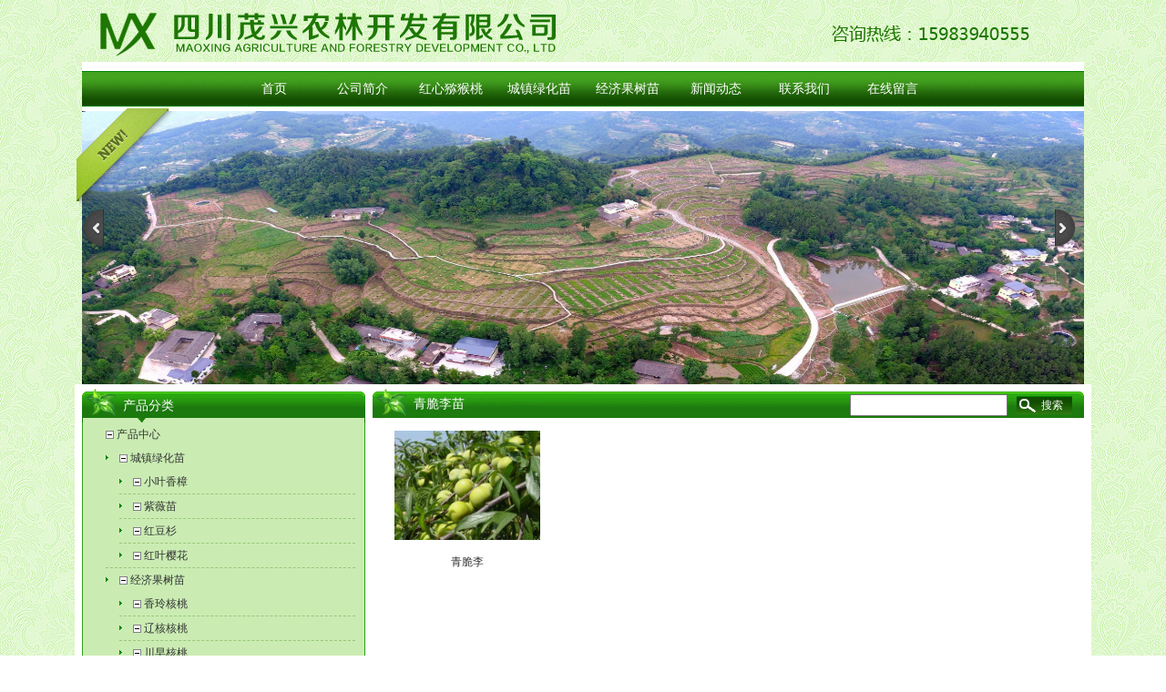

--- FILE ---
content_type: text/html; charset=utf-8
request_url: http://scmxnl.com/index.php?_m=mod_product&_a=prdlist&cap_id=79
body_size: 22976
content:
<!DOCTYPE html PUBLIC "-//W3C//DTD XHTML 1.0 Transitional//EN"
"http://www.w3.org/TR/xhtml1/DTD/xhtml1-transitional.dtd">
<html xmlns="http://www.w3.org/1999/xhtml">
<!-- 页面头部【start】 -->
<head>
<meta http-equiv="Content-Type" content="text/html; charset=UTF-8" />
<title>
青脆李苗--四川茂兴农林开发有限公司</title>
<meta name="keywords" content="" />
<meta name="description" content="" />
<script type="text/javascript" src="script/tree.js"></script>
<link rel="stylesheet" type="text/css" href="template/linye-120528-a9/css/style.css" />
<script type="text/javascript" language="javascript" src="script/jquery.min.js"></script>
<script type="text/javascript" language="javascript" src="script/popup/jquery.ui.custom.min.js"></script>
<script type="text/javascript" language="javascript" src="script/droppy.js"></script>
<script type="text/javascript" language="javascript" src="script/thickbox.js"></script>
<script type="text/javascript" language="javascript" src="script/helper.js?v=1"></script>
<!--[if lte IE 6]>
<script type="text/javascript" language="javascript" src="script/png.js"></script>
<![endif]--> 
<link rel="stylesheet" type="text/css" href="script/thickbox.css" />
<link rel="stylesheet" type="text/css" href="script/popup/theme/jquery.ui.core.css" />
<link rel="stylesheet" type="text/css" href="script/popup/theme/jquery.ui.dialog.css" />
<link rel="stylesheet" type="text/css" href="script/popup/theme/jquery.ui.theme.css" />
<link rel="stylesheet" type="text/css" href="script/popup/theme/jquery.ui.resizable.css" /><script type="text/javascript">
window.PHPSESSID="smqjpq412cue26abbogbho7m17";
function parseToURL(){
	return "admin/"}
function operate_logo(dis,id){
	if(dis==0){//点击传过来是0，则表示已经隐藏，现在应该做显示处理
		$.post("index.php?_m=mod_media&_a=operate_logo",{id:id,display:dis},function(data){
			reloadPage();
		})	
		
	}else{
		$.post("index.php?_m=mod_media&_a=operate_logo",{id:id,display:dis},function(data){
			reloadPage();
		});
	}
}
function operate_banner(dis,id,url){
	if(dis==0){//点击传过来是0，则表示已经隐藏，现在应该做显示处理
		$.post("index.php?_m=mod_media&_a=operate_banner",{id:id,display:dis,url:url},function(data){
			reloadPage();
		})	
		
	}else{
		$.post("index.php?_m=mod_media&_a=operate_banner",{id:id,display:dis,url:url},function(data){
//			alert(data);
			reloadPage();
		});
	}
}
</script>
<link rel="stylesheet" type="text/css" href="view/css/pw_reset_style.css" />
<script type="text/javascript" language="javascript" src="script/jqzoom.js"></script>
<link rel="stylesheet" type="text/css" href="script/jqzoom.css" />
<script language="javascript">
$(function(){
	$(".jqzoom").jqueryzoom({xzoom:300, yzoom:300});	
});
</script>


</head>
<!--  页面头部【end】 -->
<body class="body1" style="">
<div id="getValues" value="prdlist" style="display:none;"></div>
<div id="getParams" value='a:3:{s:2:"_m";s:11:"mod_product";s:2:"_a";s:7:"prdlist";s:6:"cap_id";s:2:"79";}' style="display:none;"></div>
	<div class="header">
		<div class="header_con">
			<div class="logo">
				<div id="MODBLK_222" class="mod_block media_image mb_logo_block">

<div class="flash_image">
<img src="upload/image/P5613.png" alt="四川茂兴农林开发有限公司" />
</div>

</div>
			</div>
			<div class="switch_langbar">
				<!-- -->
				
			</div>
		</div>
	</div>

	<div id="nav">
		<div class="nav_con">
			<div id="MODBLK_225" class="mod_block mb_56YrvV58_block">


			<div class="nav_l"></div>
        	<ul id="nav_CBUESl" class="navigation">
			    <li>
        <a href="index.php?_m=frontpage&_a=index" target='_self'>
    首页</a>
        </li>
        <li>
        <span><a href="index.php?_m=mod_static&_a=view&sc_id=2" target='_self'>
    公司简介</a>
    <ul>
            <li>
        <a href="index.php?_m=mod_static&_a=view&sc_id=7" target='_self'>
    组织框架</a>
        </li>
        <li>
        <a href="index.php?_m=mod_static&_a=view&sc_id=8" target='_self'>
    文化理念</a>
        </li>
        <li>
        <a href="index.php?_m=mod_static&_a=view&sc_id=9" target='_self'>
    服务流程</a>
        </li>
        </ul></span>
        </li>
        <li>
        <span><a href="index.php?_m=mod_product&_a=prdlist&cap_id=68" target='_self'>
    红心猕猴桃</a>
    <ul>
            <li>
        <a href="index.php?_m=mod_product&_a=prdlist&cap_id=69" target='_self'>
    红心猕猴桃苗</a>
        </li>
        <li>
        <a href="index.php?_m=mod_product&_a=prdlist&cap_id=70" target='_self'>
    红心猕猴桃果实</a>
        </li>
        </ul></span>
        </li>
        <li>
        <span><a href="index.php?_m=mod_product&_a=prdlist&cap_id=66" target='_self'>
    城镇绿化苗</a>
    <ul>
            <li>
        <a href="index.php?_m=mod_product&_a=prdlist&cap_id=71" target='_self'>
    小叶香樟</a>
        </li>
        <li>
        <a href="index.php?_m=mod_product&_a=prdlist&cap_id=72" target='_self'>
    紫薇苗</a>
        </li>
        <li>
        <a href="index.php?_m=mod_product&_a=prdlist&cap_id=73" target='_self'>
    红豆杉</a>
        </li>
        <li>
        <a href="index.php?_m=mod_product&_a=prdlist&cap_id=74" target='_self'>
    红叶樱花</a>
        </li>
        <li>
        <a href="index.php?_m=mod_product&_a=prdlist&cap_id=87" target='_self'>
    南银一号</a>
        </li>
        </ul></span>
        </li>
        <li>
        <span><a href="index.php?_m=mod_product&_a=prdlist&cap_id=67" target='_self'>
    经济果树苗</a>
    <ul>
            <li>
        <a href="index.php?_m=mod_product&_a=prdlist&cap_id=75" target='_self'>
     香玲核桃</a>
        </li>
        <li>
        <a href="index.php?_m=mod_product&_a=prdlist&cap_id=76" target='_self'>
    辽核核桃</a>
        </li>
        <li>
        <a href="index.php?_m=mod_product&_a=prdlist&cap_id=77" target='_self'>
    川早核桃</a>
        </li>
        <li>
        <a href="index.php?_m=mod_product&_a=prdlist&cap_id=78" target='_self'>
    脆红李苗</a>
        </li>
        <li>
        <a href="index.php?_m=mod_product&_a=prdlist&cap_id=79" target='_self'>
    青脆李苗</a>
        </li>
        <li>
        <a href="index.php?_m=mod_product&_a=prdlist&cap_id=80" target='_self'>
    红光板粟</a>
        </li>
        <li>
        <a href="index.php?_m=mod_product&_a=prdlist&cap_id=81" target='_self'>
    苍溪雪梨</a>
        </li>
        <li>
        <a href="index.php?_m=mod_product&_a=prdlist&cap_id=82" target='_self'>
    雪花桃</a>
        </li>
        <li>
        <a href="index.php?_m=mod_product&_a=prdlist&cap_id=83" target='_self'>
    脆冠梨</a>
        </li>
        <li>
        <a href="index.php?_m=mod_product&_a=prdlist&cap_id=84" target='_self'>
    大五星枇杷</a>
        </li>
        <li>
        <a href="index.php?_m=mod_product&_a=prdlist&cap_id=85" target='_self'>
    黄金梨</a>
        </li>
        <li>
        <a href="index.php?_m=mod_product&_a=prdlist&cap_id=86" target='_self'>
    青见桔树</a>
        </li>
        </ul></span>
        </li>
        <li>
        <span><a href="index.php?_m=mod_article&_a=fullist" target='_self'>
    新闻动态</a>
    <ul>
            <li>
        <a href="index.php?_m=mod_article&_a=fullist&caa_id=17" target='_self'>
    公司新闻</a>
        </li>
        <li>
        <a href="index.php?_m=mod_article&_a=fullist&caa_id=18" target='_self'>
    行业新闻</a>
        </li>
        </ul></span>
        </li>
        <li>
        <a href="index.php?_m=mod_static&_a=view&sc_id=1" target='_self'>
    联系我们</a>
        </li>
        <li>
        <a href="index.php?_m=mod_message&_a=form" target='_self'>
    在线留言</a>
        </li>
                </ul>
			<div class="nav_r"></div>

		
<script type="text/javascript">
//$(".navigation li:first").css("background-image","none");
var topMenuNum = 0;
$("#nav_CBUESl li span").hover(
	function(){
		topMenuNum++;
		$(this).attr("id","kindMenuHover"+topMenuNum);
		$("#kindMenuHover" + topMenuNum + " > ul").show();
		$(this).parent().addClass("hover");
	},
	function(){
		$("#"+$(this).attr("id")+" > ul").hide();
		$(this).attr("id","");
		$(this).parent().removeClass("hover");
	}
);
</script>

</div>
		</div>
	</div>
	<div id="banner" class="banner">
		<div id="MODBLK_223" class="mod_block media_image mb_banner_block">
<div class="flash_image">
<script src="script/banner/a9/js/slides.min.jquery.js"></script>
	<script>
		$(function(){
			$('#slides').slides({
				preload: true,
				preloadImage: 'script/banner/a9/img/loading.gif',
				play: 5000,
				pause: 2500,
				hoverPause: true,
				animationStart: function(){
					$('.caption').animate({
						bottom:-35
					},100);
				},
				animationComplete: function(current){
					$('.caption').animate({
						bottom:0
					},200);
					if (window.console && console.log) {
						// example return of current slide number
						//console.log(current);
					};
				}
			});
		});
	</script>
<link rel="stylesheet" href="script/banner/a9/css/global.css">
<style type="text/css">

#container {
	width:1100px;
	padding:0px;
	position:relative;
	z-index:0;margin:0 auto; padding:0; text-align:center;
}

#example {
	width:1100px;
	height:300px;
	position:relative;
	background-color:#FFFFFF;
}
#frame {
	position:absolute;
	z-index:0;
	width:1100px;
	height:300px;

}
#slides .next {
	left:1068px;

}
.slides_container {
	width:1100px;
	height:300px;
	overflow:hidden;
	position:relative;
}
.slides_control>div{
	width: 1100px;
}
.caption {
	position:absolute;
	bottom:-35px;
	height:0px;
	padding:0px;
	background:#000;
	background:rgba(0,0,0,.5);
	width:1100px;
	font-size:1.3em;
	line-height:1.33;
	color:#fff;
	border-top:0px solid #000;
	text-shadow:none;
}
</style>
	<div id="container">
		<div id="example">
			<img src="script/banner/a9/img/new-ribbon.png" width="112" height="112" alt="New Ribbon" id="ribbon">
			<div id="slides">
				<div class="slides_container">
                
                	<div>
						<a href="#" title="" target="_blank"><img src="upload/image/banner.jpg" width="1100" height="300" alt=""></a>
						<div class="caption" style="bottom:0">
							<p></p>
						</div>
					</div> 
				
                    
				
                    
			
				</div>
				<a href="#" class="prev"><img src="script/banner/a9/img/arrow-prev.png" width="24" height="43" alt="Arrow Prev"></a>
				<a href="#" class="next"><img src="script/banner/a9/img/arrow-next.png" width="24" height="43" alt="Arrow Next"></a>			</div>
			</div>
		</div>
</div>
<!--&nbsp;&nbsp;</div>-->

</div>
	</div>

		<!-- <hr class="boundary" /> -->
	<!-- wrap start -->
	<div class="wrap">
				<div id="leftmain" class="clearFloat">
			<div class="left left_con">
				<!-- -->
				<div id="MODBLK_1578" class="mod_block mb_vFEUiPVc_block">
<h3 class="blk_t">产品分类</h3>
<style type="text/css">
@media screen, print { 
	ul#tree1 li { list-style: none; }
	ul#tree1>li a { background: url(template/linye-120528-a9/images/minus.gif) 0 50% no-repeat; padding-left: 12px; }
	.prod_type ul { width: ****; }
	.prod_type ul ul li { text-indent: 0!important; }

}
</style>

<div class="list_main category">
	<div class="prod_type">
	<div id="pro_type_default_yrpCRC">
		<ul class="" id="tree1">
			    <li>
        <a   id="cap_65" class="cap_65" href="index.php?_m=mod_product&_a=prdlist&cap_id=65">
    产品中心</a>
    <ul>
	        <li>
        <a   id="cap_66" class="cap_66" href="index.php?_m=mod_product&_a=prdlist&cap_id=66">
    城镇绿化苗</a>
    <ul>
	        <li>
        <a   id="cap_71"  class="cap_71" href="index.php?_m=mod_product&_a=prdlist&cap_id=71">
      小叶香樟</a>
        </li>
        <li>
        <a   id="cap_72"  class="cap_72" href="index.php?_m=mod_product&_a=prdlist&cap_id=72">
    紫薇苗</a>
        </li>
        <li>
        <a   id="cap_73"  class="cap_73" href="index.php?_m=mod_product&_a=prdlist&cap_id=73">
    红豆杉</a>
        </li>
        <li>
        <a   id="cap_74"  class="cap_74" href="index.php?_m=mod_product&_a=prdlist&cap_id=74">
    红叶樱花</a>
        </li>
        </ul>
        </li>
        <li>
        <a   id="cap_67" class="cap_67" href="index.php?_m=mod_product&_a=prdlist&cap_id=67">
    经济果树苗</a>
    <ul>
	        <li>
        <a   id="cap_75"  class="cap_75" href="index.php?_m=mod_product&_a=prdlist&cap_id=75">
     香玲核桃</a>
        </li>
        <li>
        <a   id="cap_76"  class="cap_76" href="index.php?_m=mod_product&_a=prdlist&cap_id=76">
    辽核核桃</a>
        </li>
        <li>
        <a   id="cap_77"  class="cap_77" href="index.php?_m=mod_product&_a=prdlist&cap_id=77">
    川早核桃</a>
        </li>
        <li>
        <a   id="cap_78"  class="cap_78" href="index.php?_m=mod_product&_a=prdlist&cap_id=78">
    脆红李苗</a>
        </li>
        <li>
        <a style="font-weight:bold"  id="cap_79"  class="cap_79" href="index.php?_m=mod_product&_a=prdlist&cap_id=79">
    青脆李苗</a>
        </li>
        <li>
        <a   id="cap_80"  class="cap_80" href="index.php?_m=mod_product&_a=prdlist&cap_id=80">
    红光板粟</a>
        </li>
        <li>
        <a   id="cap_81"  class="cap_81" href="index.php?_m=mod_product&_a=prdlist&cap_id=81">
    苍溪雪梨</a>
        </li>
        </ul>
        </li>
        <li>
        <a   id="cap_68" class="cap_68" href="index.php?_m=mod_product&_a=prdlist&cap_id=68">
    红心猕猴桃</a>
    <ul>
	        <li>
        <a   id="cap_69"  class="cap_69" href="index.php?_m=mod_product&_a=prdlist&cap_id=69">
    红心猕猴桃苗</a>
        </li>
        <li>
        <a   id="cap_70"  class="cap_70" href="index.php?_m=mod_product&_a=prdlist&cap_id=70">
      红心猕猴桃果实</a>
        </li>
        </ul>
        </li>
        </ul>
        </li>
    			<div class="blankbar1"></div>
		</ul>		
	</div>
	</div>
	<div class="list_bot"></div>
</div>
<div class="blankbar"></div>

<script type="text/javascript" language="javascript">
/**
 * for menu-drop type
 */
var default79 = function () {
	var curpid="79"; 
	var type = "default";
	if (type == 'slide') {
		$("#pro_type_default_yrpCRC > ul").droppy({curid:"cap_"+curpid});
	}
	
	if(curpid!=""){
		$(function(){
			if (type == 'click') {
				$(".cap_"+curpid).parents("ul").show();
				//setTimeout(function(){$("#cap_"+curpid).parents("ul").show();},1000);
			} else if(type == 'default') {
				$("#pro_type_default_yrpCRC ul ul").css('display', 'block');
			} else {
				$('#pro_type_slide_yrpCRC').bind("mouseleave",function(){
					setTimeout(function(){$(".cap_"+curpid).parents("ul").slideDown();},1000);
				});
				setTimeout(function(){$(".cap_"+curpid).parents("ul").slideDown();},500);
				//$(".cap_"+curpid).parents("ul").slideDown();
			}
		});	
	}
}
default79();
//if (type == 'click') {
//	$(function(){
//		if(curpid!=""){
//			$("#cap_"+curpid).parents("ul").show();
//		}
//	
//	});
//} else {
// 	$("#pro_type_yrpCRC > ul").droppy();
//	if(curpid!=""){
//		$('#pro_type_yrpCRC').bind("mouseleave",function(){
//			setTimeout(function(){$("#cap_"+curpid).parents("ul").slideDown();},1000);
//		});
//		$("#cap_"+curpid).parents("ul").slideDown();
//	}
//	$("#pro_type_yrpCRC ul ul li:last-child").css("border","0px");
//}
</script>


</div>
<div id="MODBLK_1582" class="mod_block mb_BeMbpnrD_block">
<h3 class="blk_t">联系我们</h3>
<style type="text/css">
.copyright .list_bot{display:none;}
</style>
<div class="com_con"><p>
	<br />
</p>
<p style="white-space:normal;">
	<strong><span style="font-size:18px;">四川茂兴农林开发有限公司</span></strong><strong><span style="font-size:18px;"></span></strong> 
</p>
<p style="white-space:normal;">
	<br />
<strong>电话:</strong>15983940555<br />
<br />
<strong>联系人:</strong>康先生<br />
<br />
<strong>地址:</strong>广元市苍溪县龙山镇迎宾街666号（七一小学旁）
</p>
<p style="white-space:normal;">
	<br />
</p>
<p>
	<br />
</p>
<p>
	<br />
</p></div><div class="list_bot"></div>
</div>
			</div>
			<div class="left center_con" style="width:71%;">
				

<div class="art_list" >

	<!-- 编辑时动态触发 【start】-->
	<div class="mod_toolbar" id="tb_mb_product1" style="display: none; height: 28px; position: absolute; right: 2px; background: none repeat scroll 0% 0% rgb(247, 182, 75); width: 70px;">
				<a onclick="" title="内容编辑" href="#"><img border="0" alt="内容编辑" src="images/edit_content.gif">&nbsp;内容编辑</a>
			</div>
	<!-- 编辑时动态触发 【end】-->

	<div class="art_list_title">青脆李苗</div>
	<div class="art_list_search"><form name="prdsearchform" id="prdsearchform" onsubmit="javascript:return check_prdsearch_info(this);" action="index.php?_m=mod_product&_a=prdlist" method="post">
<input type="text" name="prd_keyword" id="prd_keyword" value=""  /><input type="submit" name="prdsearch_submit" id="prdsearch_submit" value="搜索"  />
</form>
<script type="text/javascript" language="javascript">
<!--
function check_prdsearch_info(thisForm)
{
if (/^\s*$/.test(thisForm.elements["prd_keyword"].value))
{
	alert("请输入关键字！");
	thisForm.elements["prd_keyword"].focus();
	return false;
}
return true;
}
-->
</script>
</div>
	<div class="prod_list_con">
        			<div class="prod_list_list">
				<div class="prod_list_pic"><a href="index.php?_m=mod_product&_a=view&p_id=143&cap_id=79" title="青脆李" target="_blank"><img name="picautozoom" width="160" height="120" src="upload/image/1457756374_lit.jpg" alt="青脆李" border="0" /></a></div>
				<div class="prod_list_name"><a href="index.php?_m=mod_product&_a=view&p_id=143&cap_id=79" title="青脆李" target="_blank">青脆李</a></div>
							</div>
				</div>
	<style type="text/css">
#pagerwrapper {padding:0 15px;width:98%;}
#pagerwrapper table td {padding-right:10px;}
#pagerwrapper .pageinput {width:18px;_width:18px}
#pagerwrapper .page_square{ width:15px;height:13px;_width:15px;_height:13px;background-color:#FAFDFC; border:1px #F6F4F2 solid;padding:0 3px;_padding:0 3px;margin:0 3px;_margin:0 3px;}
#pagerwrapper .page_square_bg{ width:15px;height:13px;_width:15px;_height:13px;background-color:#0468B4; border:1px #F6F4F2 solid;padding:0 3px;_padding:0 3px;}
#pagerwrapper .page_word{ width:50px;height:13px;_width:50px;_height:13px;background-color:#FAFDFC; border:1px #F6F4F2 solid;padding:0 3px;_padding:0 3px;margin:0 3px;_margin:0 3px;}
#pagerwrapper a{color:#0089D1}
.page_sure{width:50px;_width:50px; border-left:#CCCCCC 1px solid; border-top: #CCCCCC 1px solid; border-right:#999999 1px solid; border-bottom:#999999 1px solid; background-color:#00CCFF;} 
</style>
<script language="javascript">
function pageLocation(){
	var p_v = $("#p").val();
	if(p_v==""){
		alert("请输入要跳转的页数！");
		return false;
	}
	if(!(p_v.match(/\d/))){
		alert("跳转的页数必须是数字！");
		return false;
	}
	var locationPage = "index.php?_m=mod_product&_a=prdlist&cap_id=79";
	if(locationPage.match(/(.html)/)){
		var locaTo = locationPage.replace(".html","-p-"+p_v+".html");
		window.location = locaTo;
	}else{
		window.location= "index.php?_m=mod_product&_a=prdlist&cap_id=79"+"&p="+p_v;	
	}
}
</script>
<div id="pagerwrapper">
	<table id="pager" cellspacing="0">
		<tbody>
			<!--tr>
			    <td><a href="" title="首页">
                    <img src="template/linye-120528-a9/images/pager-first.gif" border="0" /></a></td>
                <td><a href="" title="上一页">
                    <img src="template/linye-120528-a9/images/pager-prev.gif" border="0" /></a></td>
                <td><a href="" title="下一页">
                    <img src="template/linye-120528-a9/images/pager-next.gif" border="0" /></a></td>
                <td><a href="" title="尾页">
                    <img src="template/linye-120528-a9/images/pager-last.gif" border="0" /></a></td>
                <td class="small"> / </td>
            </tr-->
            <tr><td colspan="5"></td>
           </tr>
        </tbody>
    </table>
</div></div>
			</div>
		</div>
			
			</div>
	<!-- wrap end -->

<!-- 页脚【start】 -->
<div id="footer">
	<div class="copyright">
	<style type="text/css">
		.mb_foot_block {position:relative;}
		.mb_foot_block a{display:inline;}
	</style>
	<div id="MODBLK_285" class="mod_block mb_foot_block">
<style type="text/css">
.copyright .list_bot{display:none;}
</style>
<div class="com_con">Copyright © 2009-2011,www.scmxnl.com,All rights reserved<br />
版权所有 © 四川茂兴农林开发有限公司  未经许可 严禁复制 建议使用1024X768分辨率浏览本站<br />备案号：<a href="https://beian.miit.gov.cn/"  target="_blank">蜀ICP备16027831号-1</a></div><div class="list_bot"></div>
</div>
<a id="web_icp" href="http://www.miitbeian.gov.cn/" target="_blank"> </a>	</div>
</div>
<script type="text/javascript" language="javascript" src="script/picAutoZoom.js"></script>
<script type="text/javascript" language="javascript">
	var r_mod  = "mod_product",
		webicp = " ".replace(/(^\s*)|(\s*$)/g, ""),
		now = Date.now() || new Date().getTime(), icptime = findCookie("3tICyG_icptime=") || 0;
	if (r_mod === "frontpage" && !webicp && (now/1000 - icptime > 24*60*60)) {
		$.get("index.php?_a=webicp", function(d){
			d !== "" ? $("#web_icp").text(d):"";
		});
	}

<!--
    $.ajaxSetup({
        timeout: 300000
    });
//-->
</script>
<!-- 页脚【end】 -->
</body>
</html>	<script>
		$(function() {
			$('.noContent_right, .noContent_left').bind('click', function() {
				$(this).addClass('noContent').removeClass('noContent_right noContent_left');
				if($('.noContent_right, .noContent_left').length) {
					$('.center_con').css('width','75%');
				} else {
					$('.center_con').css('width','');
				}
			});
		});
	</script><script>
		$(function() {
		//$("#longBarTop .blk_t, #longBarBottom .blk_t").append('<em><!----></em>');
		var needCheckTitle = $('.artview_title, .left_con .blk_t, .right_con .blk_t, .threeLeft .blk_t, .threeCenter .blk_t, .threeRight .blk_t'),
			needCheckTitleLength = needCheckTitle.length;
		for(var i=0; i<needCheckTitleLength; i++) {
			var text = $(needCheckTitle[i]).text();
			$(needCheckTitle[i]).html("<em>"+text+"</em>");
		}
	});
</script>

--- FILE ---
content_type: text/css
request_url: http://scmxnl.com/template/linye-120528-a9/css/style.css
body_size: 5289
content:
@charset "UTF-8";
.newprod_con .newprod_list .newprod_name, .newprod_con .newprod_list .newprod_price, .newprod_con .newprod_list .newprod_intr, .three .threeLeft .blk_t em, .three .threeLeft .art_list_title em, .three .threeLeft .artview_title em, .three .threeCenter .blk_t em, .three .threeCenter .art_list_title em, .three .threeCenter .artview_title em, .three .threeRight .blk_t em, .three .threeRight .art_list_title em, .three .threeRight .artview_title em, .marquee_list p a, .art_list .prod_list_list .prod_list_name, .art_list .prod_list_list .prod_list_type {
  max-width: 100%;
  display: block;
  white-space: nowrap;
  text-overflow: ellipsis;
  overflow: hidden;
}

.newprod_con .newprod_list .newprod_pic, .marquee, .marquee_list, .art_list .prod_list_list .prod_list_pic {
  overflow: hidden;
}
.newprod_con .newprod_list .newprod_pic img, .marquee img, .marquee_list img, .art_list .prod_list_list .prod_list_pic img {
  -webkit-transform: scale(1);
  transform: scale(1);
}
.newprod_con .newprod_list .newprod_pic img:hover, .marquee img:hover, .marquee_list img:hover, .art_list .prod_list_list .prod_list_pic img:hover {
  -webkit-transform: scale(1.1);
  transform: scale(1.1);
  transition: all linear 0.3s;
}

.newprod_con .newprod_list, .marquee_list p font, .art_list .prod_list_list, .art_list #pager, .copyright {
  text-align: center;
}

/*2015-3-5 21:00:27*/
#longBarTop .blk_t, #longBarTop .art_list_title, #longBarTop .artview_title, #longBarBottom .blk_t, #longBarBottom .art_list_title, #longBarBottom .artview_title {
  
}

* {
  margin: 0 auto;
  padding: 0;
}

body {
	font: 12px/1.5 "sans serif",tahoma,verdana,helvetica;
	color: #333333;
	background-image: url(../images/bg.gif);
	background-repeat: repeat;
}

img {
  border: 0;
  max-width: 100%;
}

ul {
  list-style-type: none;
}

a {
  text-decoration: none;
  color: #333333;
}

.left, .three > div, .art_list .prod_list_list, .art_list_con ul li p.l_title, .company_intro p img, #mess_main .mess_list .mess_title {
  float: left;
}

H3,em{
	font-weight:normal;
	}
.right, .art_list_con ul li p.n_time {
  float: right;
}

.clearFloat:after, .company_intro:after, #mess_main .mess_list:after, .flink_index:after {
  content: " ";
  display: block;
  visibility: hidden;
  height: 0;
  clear: both;
}

.clearFloat, .company_intro, #mess_main .mess_list, .flink_index {
  *zoom: 1;
}

/*sitemaster reset and only*/
.logo, #nav, .flash_image, .three, .newprod_name, .wrap, .copyright {
  margin: 0 auto;
}

.switch_langbar {
  display: none;
}

/*index - 2015-2-2 16:26:07*/
.wrap .mod_block {
  position: relative;
}

.logo,.three, .boundary, .wrap, .copyright {
	width: 1100px;
	padding-right: 8px;
	padding-left: 8px;
}

 .header{
  min-width: 1100px;
}
.header_con {
  width: 1100px;
  
  margin: 0 auto;
  position: relative;
}

.logo, #nav, .logo .flash_image {
  width: auto;
}

/*banner*/
.banner {
  *z-index: -1;
  margin: 0 auto;
}
.banner .mod_block {
	padding-bottom: 0px;
	background-image: none;
}

#nav {
  width: 1100px;
  margin: 0 auto;
  background-color: #fff;
  padding-top: 10px;
  padding-bottom: 5px;
}
.nav_con {
	width: 1100px;
	height: 39px;
	line-height: 39px;
	margin: 0 auto;
	font-family: "Microsoft Yahei", Arial;
	font-size: 14px;
	position: relative;
	background-image: url(../images/nav.jpg);
	background-repeat: repeat-x;
	background-position: 0px 0px;
	z-index:1;/* ie7菜单遮挡 */
}
#nav .mod_toolbar{
	top:-25px;
	}
.navigation {
  text-align: center;
  height: 39px;
  *height: 39px;
  /*>li:first-child a, */
}
.navigation a {
  color: #fff;
  text-align: center;
  display: block;
  font-size: 14px;
}
.navigation a:hover {
  transition: all 0.3s;
  color: #fdb200;
}
.navigation li {
  *margin-left: 0;
  position: relative;
  display: inline-block;
  *display: inline;
  *zoom: 1;
  *vertical-align: middle;
  min-width: 93px;/*指定菜单宽度，只对第一个LI有效*/
  z-index: 100;
}
.navigation li a:hover{
	color: #fff;
	text-decoration: none;
	background-image: url(../images/nav_hover.jpg);
	background-repeat: repeat-x;
	background-position: center top;
	}
.navigation li span{
	padding:0;
	margin:0;
}
.navigation li span ul {
  position: absolute;
  background: #44a321;
  width: 100%;
  display: none;
  left: 0;
  z-index: 100;
}
.navigation li span ul li {
  border-left: none;
  margin-left: 0;
  width: 100%;
  padding: 0;
  height:30px;
  line-height:30px;
  color:#FFF;
}
.navigation li span ul li a{
	white-space: nowrap;/*文字超出自动隐藏*/
	overflow: hidden;
	text-overflow: ellipsis;
}
.navigation li span ul li a:hover{
	background-image: none;
	background-color:#328415;
}
.navigation li span ul li ul {
  top: 0;
  left: 100%;
}
.navigation li span ul li a {
  font-size: 11px;
  padding: 0 0;
}
.navigation > li > span > a {
  height: 39px;/*控制带span菜单高度*/
  line-height: 39px;
  min-width: 93px;/*控制带span菜单宽度，兼容IE7*/
  color:#FFF;
}
.navigation > li:first-child {
  border-left: none;
  margin-left: 0;
}

/*longBarTop*/
.con > div {
  position: relative;
}

.three .list_bot, .con .list_bot, .left .list_bot, .three > div .list_bot, .art_list .prod_list_list .list_bot, .art_list_con ul li p.l_title .list_bot, .company_intro p img .list_bot, #mess_main .mess_list .mess_title .list_bot {
  height: 5px;
}

.blk_t, .art_list_title, .artview_title {
  color: #FFF;
  font-family: "Microsoft Yahei", Arial;
  font-size: 14px;
  line-height: 37px;
  text-indent:45px;
  background: url(../images/left_lm.gif) 0 0 no-repeat;
}
.center_con .blk_t, .center_con .art_list_title, .center_con .artview_title {
  line-height: 33px;
  *height: 33px;
  background: url(../images/right_lm.gif) 0 0 no-repeat;
}
#centerLeft .blk_t,#centerRight .blk_t{
  line-height: 33px;
  *height: 33px;
  background: url(../images/center_lm.gif) 0 0 no-repeat;
}
.newprod_con {
  overflow: hidden;
}
.newprod_con .newprod_list .newprod_pic {
  vertical-align: middle;
  text-align: center;
}
.newprod_con .newprod_list .newprod_pic img {
  max-width: 160px;
  height: 160px;
  vertival-align: middle;
}
.newprod_con .newprod_list .newprod_name {
  font-weight: bold;
  max-width: 160px;
}
.newprod_con .newprod_list .newprod_price {
  color: #fdb200;
}
.newprod_con td:hover {
  background: #eeeeee;
  transition: all linear 0.3s;
}
/*通用list*/
.prod_type,.list_con,.pro_over,.art_list1,.com_con,.qq_list_con{
	padding: 0 10px;
	border-right-width: 1px;
	border-bottom-width: 1px;
	border-left-width: 1px;
	border-right-style: solid;
	border-bottom-style: solid;
	border-left-style: solid;
	border-right-color: #E5E5E5;
	border-bottom-color: #E5E5E5;
	border-left-color: #E5E5E5;
}
/*three*/
.three {
  background: #fff;
}
.three > div {
  width: 33%;
}
.three .threeLeft .blk_t em, .three .threeLeft .art_list_title em, .three .threeLeft .artview_title em, .three .threeCenter .blk_t em, .three .threeCenter .art_list_title em, .three .threeCenter .artview_title em, .three .threeRight .blk_t em, .three .threeRight .art_list_title em, .three .threeRight .artview_title em{
  line-height: 32px;
  font-style: normal;
  background: url(../images/three_lm.gif) 0 0 no-repeat;
}
.three .threeRight {
  *width: 32.9%;
}
.three .threeCenter {
  margin: 0 0.5%;
}
.three .flash_image{
	padding: 0 10px;
	border-right-width: 1px;
	border-bottom-width: 1px;
	border-left-width: 1px;
	border-right-style: solid;
	border-bottom-style: solid;
	border-left-style: solid;
	border-right-color: #E5E5E5;
	border-bottom-color: #E5E5E5;
	border-left-color: #E5E5E5;
}

/*up down*/
.marquee {
  height: 100px;
}
.marquee a {
  overflow: hidden;
  display: block;
  text-align: center;
  border: 1px solid #E6E6E6;
  border-bottom: none;
}
.marquee p a {
  margin-bottom: 10px;
  border: 1px solid #E6E6E6;
  border-top: none;
}

/*left right*/
.marquee_list {
	padding: 5px;
}
.marquee_list p {
  width: 160px;
  border: 2px solid #eee;
  margin: 3px !important;
}
.marquee_list p font {
  display: block;
}

/* 左侧正文内框 */
.left_con .category .prod_type,.left_con .list_con,.left_con .pro_over,.left_con .art_list1,.left_con .com_con,.left_con .flash_image,.left_con .qq_list_con{
	padding: 0 10px;
	background-color:#CAECB3;
	border-right-width: 1px;
	border-bottom-width: 1px;
	border-left-width: 1px;
	border-right-style: solid;
	border-bottom-style: solid;
	border-left-style: solid;
	border-right-color: #2E9D1A;
	border-bottom-color: #2E9D1A;
	border-left-color: #2E9D1A;
}
.left_con .list_con{
	padding: 0 0;
}
.category .prod_type ul li {
  border-top: 1px dashed #99c77b;
  padding-left: 15px;
}
.category .prod_type ul li ul {
  display: none;
}
.category .prod_type ul li:first-child {
  border-top: none;
}
.category #tree1 ul li {
  background: url("../images/news_arrow.gif") no-repeat scroll 0px 10px;
}

.left_con, .right_con {
  width: 29%;
}
/* 左侧正文内框 */
.right_con .category .prod_type,.right_con .list_con,.right_con .pro_over,.right_con .art_list1,.right_con .com_con,.right_con .flash_image,.right_con .qq_list_con{
	padding: 0 10px;
	background-color:#CAECB3;
	border-right-width: 1px;
	border-bottom-width: 1px;
	border-left-width: 1px;
	border-right-style: solid;
	border-bottom-style: solid;
	border-left-style: solid;
	border-right-color: #2E9D1A;
	border-bottom-color: #2E9D1A;
	border-left-color: #2E9D1A;
}
.center_con {
  width: 42%;
}

.centerLeft_con, .centerRight_con {
  width: 49.7%;
}

.list_more, .art_list .art_list_search {
  position: absolute;
  top: 12px;
  bottom: 14px;
  right: 12px;
}

/*art_list*/
.art_list {
  position: relative;
}
.art_list .art_list_search {
  top: 6px;
}
.art_list .art_list_search #prd_keyword {
  height: 20px;
  line-height: 20px;
}
.art_list .art_list_search #prdsearch_submit,.art_list .art_list_search #articlesearch_submit {
  border: 0px;
  padding: 0px;
  margin: 0px;
  width: 62px;
  height: 20px;
  line-height: 20px;
  background: url(../images/search_button1.gif) no-repeat;
  color: #fff;
  margin-left: 10px;
  font-size: 12px;
  cursor: pointer;
  text-indent: 15px;
}
.art_list .prod_list_con {
  padding: 8px;
  zoom: 1;
  overflow: auto;
  scrollbar-face-color: #E6E6E6;
  scrollbar-highlight-color: #ffffff;
  scrollbar-shadow-color: #ffffff;
  scrollbar-3dlight-color: #B0B0B0;
  scrollbar-arrow-color: #666666;
  scrollbar-track-color: #f5f5f5;
  scrollbar-color: #B0B0B0;
  scrollbar-darkshadow-color: #9C9C9C;
}
.art_list .prod_list_list {
  width: 24%;
  _display: inline;
  margin: 0 0.5%;
  padding: 5px 0;
  line-height: 1.5em;
}
.art_list .prod_list_list :hover {
  background: #eeeeee;
}
.art_list .prod_list_list .prod_list_pic {
  height: 135px;
}
.art_list #pager {
  margin: 20px auto;
}
.art_list .art_list_title_ul h2 {
  padding: 10px 0;
}

.art_list_con ul li {
  height: 26px;
  line-height: 26px;
  border-bottom: 1px dashed #3298FE;
  @entend .clearFloat;
}
.art_list_con ul li p.l_title {
  background: url(../images/news_arrow.gif) no-repeat left;
  padding-left: 15px;
}
.art_list_con ul li :hover {
  color: #fdb200;
}

.art_list_title, .artview_title {
  
}
.company_intro p img {
  border: 5px solid #F0F0F0;
  margin-right: 10px;
  max-height: 150px;
}

/*mess*/
#mess_main {
  padding: 0 10px;
}
#mess_main .mess_list .mess_title {
  width: 10%;
  height: 30px;
  margin: 5px 0;
}
#mess_main .mess_list .mess_input, #mess_main .mess_list .mess_textarea {
  padding-left: 15px;
}
#mess_main .mess_list .mess_input input, #mess_main .mess_list .mess_input textarea, #mess_main .mess_list .mess_textarea input, #mess_main .mess_list .mess_textarea textarea {
  width: 60%;
  margin: 5px 0;
}
#mess_main .mess_list .mess_input input, #mess_main .mess_list .mess_textarea input {
  height: 22px;
}
#mess_main .mess_list img {
  vertical-align: middle;
}
#mess_main .subd {
  width: 70px;
  border: 0px;
  height: 26px;
  line-height: 26px;
  cursor: pointer;
  color: #333333;
}

.artview {
  padding: 0 0;
}

.flink_index {
  margin: 0px 10px;
}
.flink_index li {
  display: table-cell;
  margin: 5px;
  padding: 3px;
  border: 1px solid #fff;
  width: 144px;
  height: 60px;
  vertical-align: middle;
  *position: relative;
  float: left;
}
.flink_index li img {
  width: auto !important;
  max-width: 120px;
  display: block;
  margin: 0 auto;
  *position: absolute;
  *top: 50%;
  *left: 50%;
  *margin-top: expression(-this.height/2);
  *margin-left: expression(-this.width/2);
  /*for IE低版本7/6*/
}

#footer {
  font-size: 12px;
  color: #333333;
}
#footer .com_con {
	border-top-style: none;
	border-right-style: none;
	border-bottom-style: none;
	border-left-style: none;
}

.copyright {
  padding: 5px 0;
}

.qq_list_con ul li {
  line-height: 30px;
}
.qq_list_con ul li img {
  padding-right: 10px;
}

/*noContent*/
.noContent .placeholder, .noContent_left .placeholder, .noContent_right .placeholder {
  height: 20px;
  background: #CCF3FF;
  border: 1px dashed #3298FE;
}

.noContent_left {
  background: #f4f0e7;
  position: absolute;
  top: 0;
  left: -121px;
  width: 112px;
}

.noContent_right {
  background: #f4f0e7;
  position: absolute;
  top: 0;
  right: -121px;
  width: 112px;
}

.noContent_left:after {
  content: '点击激活左侧内容';
}

.noContent_right:after {
  content: '点击激活右侧内容';
}

/* sortable placeholder */
.sortable_placeholder {
  display: block;
  order: 1px solid #efefef;
  height: 32px;
  background: #3298FE;
}

.placeholder {
  display: block;
  height: 12px;
}

.artview_info, .prodview_info {
  margin: 20px 0 15px;
  padding: 5px 10px;
  line-height: 20px;
  border: 1px solid #f4e4b4;
  background: #fffff0;
}

.prodview_pic, .prodview_pic img {
  width: 200px;
  height: 225px;
}

.prodview_pic {
  float: left;
  margin: 0 15px 0 20px;
  _margin-left: 10px;
  border: #D5E1E2 1px solid;
}

/*列表前面的小三角*/
.recent, .titlelist {
	padding-top: 0;
	padding-right: 5px;
	padding-bottom: 0;
	padding-left: 5px;
}

.recent_list, .titlelist li {
  background: url(../images/news_arrow.gif) left center no-repeat;
  text-indent: 8px;
  border-bottom: 1px dashed #E9E9E9;
}

.recent_list a {
  display: block;
}
.recent_list :last-child {
  text-align: right;
}

/*链接hover*/
.category .prod_type li, .titlelist li {
  line-height: 26px;
}
.category .prod_type li a:hover, .titlelist li a:hover {
  color: #ce0d12;
}

/*正文内边距*/
.art_list_con, #sta_content, .company_intro, .qq_list_con, .prodview_content, form#messform, .com_con {
  padding: 0 12px 5px 12px;
}

.prodview_content {
  clear: both;
}

/*add or reset css*/
.wrap {
  width: auto;
  min-height: 400px;
}

#longBarTop, #longBarBottom, .con > div, #leftmain {
	width: 1100px;
	background-color:#FFF;
	padding-right: 8px;
	padding-left: 8px;
	padding-bottom: 5px;
	padding-top:5px;
  	margin: 0 auto;
}

#longBarTop, #longBarBottom {
	padding-bottom: 0px;
	padding-top:0px;
  
}
#longBarTop .list_con, #longBarBottom .list_con {
	border-top-style: none;
	border-right-style: none;
	border-bottom-style: none;
	border-left-style: none;  
}
#longBarTop .blk_t, #longBarTop .art_list_title, #longBarTop .artview_title, #longBarBottom .blk_t, #longBarBottom .art_list_title, #longBarBottom .artview_title {
  line-height: 32px;
  background: url(../images/top_lm.gif) 0 0 no-repeat;
}
#longBarTop .list_bot, #longBarBottom .list_bot {
  height: 7px;
}

.left_con .mod_block{
  margin-right: 8px;
}
.center_con .mod_block {
  margin-right: 0px;
}

.right_con .mod_block {
  margin-left: 10px;
}

#leftmain.art_list, #leftmain .center_con .artview, #leftmain .center_con .art_list1 {
  margin-right: 0px;
}

.left_con .mod_block, .right_con .mod_block {
  background-color: #FFF;
}
.left_con .blk_t, .left_con .art_list_title, .left_con .artview_title, .right_con .blk_t, .right_con .art_list_title, .right_con .artview_title {
  *height: 37px;
}
.left_con .blk_t em, .left_con .art_list_title em, .left_con .artview_title em, .right_con .blk_t em, .right_con .art_list_title em,.artview_title em {
  line-height: 37px;
  font-style: normal;
}

.center_con .mod_block, .center_con .art_list, .center_con .artview, .center_con .art_list1 {
  background-color: #FFF;
}
.center_con .art_list_title {
  *height: 37px;
}
.center_con .art_list_title em {
  margin-left: 8px;
  line-height: 37px;
  font-style: normal;
}


#longBarTop .company_intro .list_more, #longBarTop .company_intro .art_list .art_list_search, .art_list #longBarTop .company_intro .art_list_search, #longBarBottom .company_intro .list_more, #longBarBottom .company_intro .art_list .art_list_search, .art_list #longBarBottom .company_intro .art_list_search {
  display: none;
}

.FORIE7 {
  float: none;
}

ul.mktree li.liBullet .bullet {
  background: url(../images/minus.gif) center left no-repeat !important;
}

--- FILE ---
content_type: text/css
request_url: http://scmxnl.com/script/banner/a9/css/global.css
body_size: 682
content:

#container {
	width:970px;
	padding:0px;
	position:relative;
	z-index:0;margin:0 auto; padding:0; text-align:center;
}
img{ border:0;}
#example {
	background-color:#FFFFFF;
	width:970px;
	height:280px;
	position:relative;
}

#ribbon {
	position:absolute;
	top:-3px;
	left:-6px;
	z-index:500;
}

#frame {
	position:absolute;
	z-index:0;
	width:970px;
	height:280px;

}

#slides {
	position:absolute;
	top:0px;
	left:0px;
	z-index:100;
}

#slides .next,#slides .prev {
	position:absolute;
	top:107px;
	left:-0px;
	width:24px;
	height:43px;
	display:block;
	z-index:101;
}

.slides_container {
	width:970px;
	height:270px;
	overflow:hidden;
	position:relative;
}

#slides .next {
	left:948px;

}

.pagination {
	margin:26px auto 0;
	width:100px;
}

.pagination li {
display:none;
	float:left;
	margin:0 1px;
}

.pagination li a {
display:none;
	display:block;
	width:12px;
	height:0;
	padding-top:12px;
	background-image:url(../img/pagination.png);
	background-position:0 0;
	float:left;
	overflow:hidden;
}

.pagination li.current a {
	background-position:0 -12px;
}

.caption {
	position:absolute;
	bottom:-0px;
	height:30px;
	padding:0px;
	background:#000;
	background:rgba(0,0,0,.5);
	width:970px;
	font-size:1.3em;
	line-height:1.33;
	color:#fff;
	border-top:0px solid #000;
	text-shadow:none;
}


--- FILE ---
content_type: application/x-javascript
request_url: http://scmxnl.com/script/jqzoom.js
body_size: 1240
content:
(function($){$.fn.jqueryzoom=function(options){var settings={xzoom:200,yzoom:200,offset:10,position:"right",lens:1,preload:1};if(options){$.extend(settings,options)}var noalt='';$(this).hover(function(){var imageLeft=$(this).offset().left;var imageTop=$(this).offset().top;var imageWidth=$(this).children('img').get(0).offsetWidth;var imageHeight=$(this).children('img').get(0).offsetHeight;noalt=$(this).children("img").attr("alt");var bigimage=$(this).children("img").attr("jqimg");$(this).children("img").attr("alt",'');if($("div.zoomdiv").get().length==0){$(this).after("<div class='zoomdiv'><img class='bigimg' src='"+bigimage+"'/></div>");$(this).append("<div class='jqZoomPup'>&nbsp;</div>")}if(settings.position=="right"){if(imageLeft+imageWidth+settings.offset+settings.xzoom>screen.width){leftpos=imageLeft-settings.offset-settings.xzoom}else{leftpos=imageLeft+imageWidth+settings.offset}}else{leftpos=imageLeft-settings.xzoom-settings.offset;if(leftpos<0){leftpos=imageLeft+imageWidth+settings.offset}}$("div.zoomdiv").css({top:imageTop,left:leftpos});$("div.zoomdiv").width(settings.xzoom);$("div.zoomdiv").height(settings.yzoom);$("div.zoomdiv").show();if(!settings.lens){$(this).css('cursor','crosshair')}$(document.body).mousemove(function(e){mouse=new MouseEvent(e);var bigwidth=$(".bigimg").get(0).offsetWidth;var bigheight=$(".bigimg").get(0).offsetHeight;var scaley='x';var scalex='y';if(isNaN(scalex)|isNaN(scaley)){var scalex=(bigwidth/imageWidth);var scaley=(bigheight/imageHeight);$("div.jqZoomPup").width((settings.xzoom)/scalex);$("div.jqZoomPup").height((settings.yzoom)/scaley);if(settings.lens){$("div.jqZoomPup").css('visibility','visible')}}xpos=mouse.x-$("div.jqZoomPup").width()/2-imageLeft;ypos=mouse.y-$("div.jqZoomPup").height()/2-imageTop;if(settings.lens){xpos=(mouse.x-$("div.jqZoomPup").width()/2<imageLeft)?0:(mouse.x+$("div.jqZoomPup").width()/2>imageWidth+imageLeft)?(imageWidth-$("div.jqZoomPup").width()-2):xpos;ypos=(mouse.y-$("div.jqZoomPup").height()/2<imageTop)?0:(mouse.y+$("div.jqZoomPup").height()/2>imageHeight+imageTop)?(imageHeight-$("div.jqZoomPup").height()-2):ypos}if(settings.lens){$("div.jqZoomPup").css({top:ypos,left:xpos})}scrolly=ypos;$("div.zoomdiv").get(0).scrollTop=scrolly*scaley;scrollx=xpos;$("div.zoomdiv").get(0).scrollLeft=(scrollx)*scalex})},function(){$(this).children("img").attr("alt",noalt);$(document.body).unbind("mousemove");if(settings.lens){$("div.jqZoomPup").remove()}$("div.zoomdiv").remove()});count=0;if(settings.preload){$('body').append("<div style='display:none;' class='jqPreload"+count+"'></div>");$(this).each(function(){var imagetopreload=$(this).children("img").attr("jqimg");var content=jQuery('div.jqPreload'+count+'').html();jQuery('div.jqPreload'+count+'').html(content+'<img src=\"'+imagetopreload+'\">')})}}})(jQuery);function MouseEvent(e){this.x=e.pageX;this.y=e.pageY}